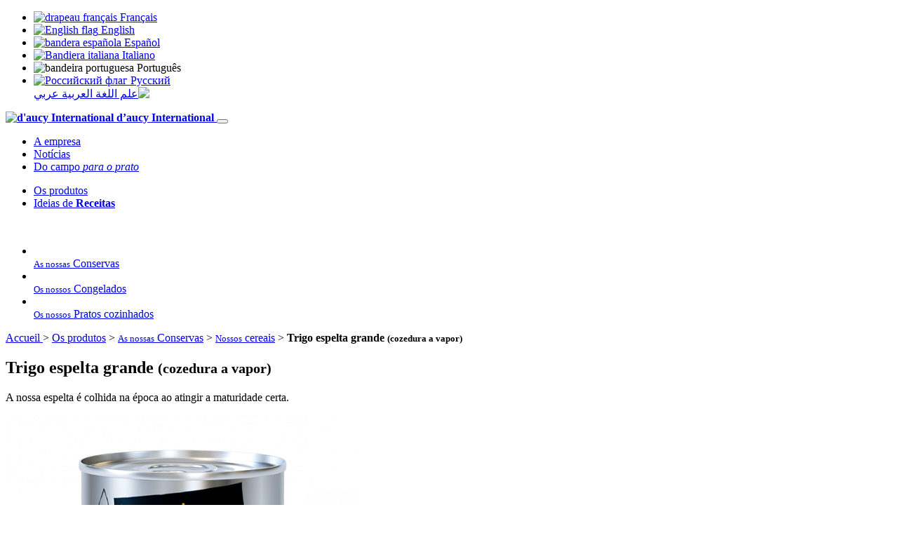

--- FILE ---
content_type: text/html; charset=utf-8
request_url: https://www.daucy-international.com/produtos/trigo-espelta-grande-cozedura-a-vapor-conservas?lang=fr
body_size: 9447
content:
	<!DOCTYPE html>
	<html dir="ltr" lang="fr" xmlns="http://www.w3.org/1999/xhtml" xml:lang="fr" class="ltr fr no-js">
		<head>
<base href="https://www.daucy-international.com/" />
			<title>Trigo espelta grande (cozedura a vapor) - d'aucy International</title>
			<meta name="description" content=" Trigo espelta grande, &#225;gua. " />
			<link rel="canonical" href="https://www.daucy-international.com/pt/os-produtos/as-nossas-conservas/nossos-cereais/" />
			<meta http-equiv="Content-Type" content="text/html; charset=utf-8" />
<meta name="viewport" content="width=device-width, initial-scale=1, user-scalable=no" />


<link rel="alternate" type="application/rss+xml" title="Syndiquer tout le site" href="spip.php?page=backend" />


<script type="text/javascript">/* <![CDATA[ */
var box_settings = {tt_img:true,sel_g:"#documents_portfolio a[type=\'image/jpeg\'],#documents_portfolio a[type=\'image/png\'],#documents_portfolio a[type=\'image/gif\']",sel_c:".mediabox",trans:"none",speed:"200",ssSpeed:"2500",maxW:"90%",maxH:"90%",minW:"400px",minH:"",opa:"0.9",str_ssStart:"Diaporama",str_ssStop:"Arrêter",str_cur:"{current}/{total}",str_prev:"Précédent",str_next:"Suivant",str_close:"Fermer",splash_url:""};
var box_settings_splash_width = "600px";
var box_settings_splash_height = "90%";
var box_settings_iframe = true;
/* ]]> */</script>
<!-- insert_head_css --><link rel="stylesheet" href="plugins-dist/mediabox/colorbox/white-simple/colorbox.css" type="text/css" media="all" />
<link rel='stylesheet' href='plugins/auto/cvtupload/v1.23.3/css/cvtupload.css?1633447687' type='text/css' media='all' />

<link rel='stylesheet' type='text/css' media='all' href='plugins/auto/image_responsive/v9.7.1/image_responsive.css'>




<script src="plugins/orion/javascript/jquery.js?1633447875" type="text/javascript"></script>

<script src="prive/javascript/jquery-migrate-3.0.1.js?1688125244" type="text/javascript"></script>

<script src="prive/javascript/jquery.form.js?1688125244" type="text/javascript"></script>

<script src="prive/javascript/jquery.autosave.js?1688125244" type="text/javascript"></script>

<script src="prive/javascript/jquery.placeholder-label.js?1688125244" type="text/javascript"></script>

<script src="prive/javascript/ajaxCallback.js?1688125244" type="text/javascript"></script>

<script src="prive/javascript/js.cookie.js?1688125244" type="text/javascript"></script>

<script src="prive/javascript/jquery.cookie.js?1688125244" type="text/javascript"></script>
<!-- insert_head -->
	<script src="plugins-dist/mediabox/javascript/jquery.colorbox.js?1688125243" type="text/javascript"></script>
	<script src="plugins-dist/mediabox/javascript/spip.mediabox.js?1688125243" type="text/javascript"></script><script type="text/javascript" src="plugins/auto/spip_out_ouvrants/v1.3.2/spip_out_ouvrants.js"></script><script>htactif=1;document.createElement('picture'); var image_responsive_retina_hq = 0;</script><script>image_responsive_retina_hq = 1;</script>
<script type='text/javascript' src='plugins/auto/image_responsive/v9.7.1/javascript/rAF.js'></script>
<script type='text/javascript' src='plugins/auto/image_responsive/v9.7.1/javascript/jquery.smartresize.js'></script>
<script type='text/javascript' src='plugins/auto/image_responsive/v9.7.1/javascript/image_responsive.js'></script>
<script type='text/javascript' src='plugins/auto/image_responsive/v9.7.1/javascript/picturefill.js'></script>
		

  
<link rel="stylesheet" href="local/cache-less/style-cssify-2ca42d9.css?1741092644" type="text/css" />


<script src="plugins/orion/javascript/jquery.scrollTo.min.js" type="text/javascript"></script>
<script src="plugins/orion/javascript/orion_web.js" type="text/javascript"></script>
<script src="plugins/orion/javascript/orion_chargement.js" type="text/javascript"></script>
<script src="plugins/orion/javascript/orion_diaporama.js" type="text/javascript"></script>
<script src="squelettes/javascript/script.js" type="text/javascript"></script>
<script src="plugins/orion_langues/javascript/orion_langues.js" type="text/javascript"></script>


<meta name="generator" content="SPIP 3.2.19" />


<link rel="apple-touch-icon" sizes="180x180" href="apple-touch-icon.png">
<link rel="icon" type="image/png" sizes="32x32" href="favicon-32x32.png">
<link rel="icon" type="image/png" sizes="16x16" href="favicon-16x16.png">
<link rel="manifest" href="site.webmanifest">
<meta name="apple-mobile-web-app-title" content="d&#8217;aucy International">
<meta name="application-name" content="d&#8217;aucy International">
<meta name="theme-color" content="#ffffff">		<!-- Plugin Métas + -->
<!-- Dublin Core -->
<link rel="schema.DC" href="https://purl.org/dc/elements/1.1/" />
<link rel="schema.DCTERMS" href="https://purl.org/dc/terms/" />
<meta name="DC.Format" content="text/html" />
<meta name="DC.Type" content="Text" />
<meta name="DC.Language" scheme="rfc1766" content="pt" />
<meta name="DC.Title" lang="pt" content="Trigo espelta grande (cozedura a vapor) &#8211; d&#039;aucy International" />
<meta name="DC.Description.Abstract" lang="pt" content="A nossa espelta &#233; colhida na &#233;poca ao atingir a maturidade certa." />
<meta name="DC.Date" scheme="DCTERMS.W3CDTF" content="2026-01-22" />
<meta name="DC.Date.Modified" scheme="DCTERMS.W3CDTF" content="2021-09-13" />
<meta name="DC.Identifier" scheme="URI" content="https://www.daucy-international.com/produtos/trigo-espelta-grande-cozedura-a-vapor-conservas" />
<meta name="DC.Publisher" content="d&#039;aucy International" />
<meta name="DC.Source" scheme="URI" content="https://www.daucy-international.com" />

<meta name="DC.Creator" content="d&#039;aucy International" />





<!-- Open Graph -->
 
<meta property="og:rich_attachment" content="true" />

<meta property="og:site_name" content="d&#039;aucy International" />
<meta property="og:type" content="article" />
<meta property="og:title" content="Trigo espelta grande (cozedura a vapor) &#8211; d&#039;aucy International" />
<meta property="og:locale" content="pt_PT" />
<meta property="og:url" content="https://www.daucy-international.com/produtos/trigo-espelta-grande-cozedura-a-vapor-conservas" />
<meta property="og:description" content="A nossa espelta &#233; colhida na &#233;poca ao atingir a maturidade certa." />

 

<meta property="og:image" content="https://www.daucy-international.com/local/cache-vignettes/L597xH314/e48bbd5a01ca74213ff6c480e5d25e-a4427.png" />
<meta property="og:image:width" content="597" />
<meta property="og:image:height" content="313" />
<meta property="og:image:type" content="image/png" />



<meta property="article:published_time" content="2026-01-22" />
<meta property="article:modified_time" content="2021-09-13" />

<meta property="article:author" content="d&#039;aucy International" />








<!-- Twitter Card -->
<meta name="twitter:card" content="summary_large_image" />
<meta name="twitter:title" content="Trigo espelta grande (cozedura a vapor) &#8211; d&#039;aucy International" />
<meta name="twitter:description" content="A nossa espelta &#233; colhida na &#233;poca ao atingir a maturidade certa." />
<meta name="twitter:dnt" content="on" />
<meta name="twitter:url" content="https://www.daucy-international.com/produtos/trigo-espelta-grande-cozedura-a-vapor-conservas" />

<meta name="twitter:image" content="https://www.daucy-international.com/local/cache-vignettes/L506xH253/926d1b7a7c97f1e538194cb6fcdafc-9f21d.png?1652906979" />

<link rel='stylesheet' href='plugins/auto/saisies/v3.56.4/css/saisies.css?1665238319' type='text/css' media='all' />

<script type='text/javascript' src='plugins/auto/saisies/v3.56.4/javascript/saisies.js?1665238322'></script>
</head>
		
		
		
			
	
		<body class="pas_surlignable page_produit page_rubrique lang_pt">
			<div class="page rubrique_407 produit_1540">
				
				
				<div class="cache_langues">
	<ul id="langues">
		<li dir="ltr">
			<a href="https://www.daucy-international.com/fr" title="Afficher en langue française">
				<img src="local/cache-vignettes/L25xH17/fr-52677.png?1652687099" srcset="local/cache-vignettes/L50xH34/fr-77e95.png?1652687099 2x" alt="drapeau français" />
				<span>Français</span>
			</a>
		</li>
		<li dir="ltr">
			<a href="https://www.daucy-international.com/en" title="Show in English">
				<img src="local/cache-vignettes/L25xH17/en-3cc4c.png?1652687099" srcset="local/cache-vignettes/L50xH34/en-283bc.png?1652687099 2x" alt="English flag" />
				<span>English</span>
			</a>
		</li>
		<li dir="ltr">
			<a href="https://www.daucy-international.com/es" title="Mostrar en español">
				<img src="local/cache-vignettes/L25xH17/es-c5248.png?1652687099" srcset="local/cache-vignettes/L50xH34/es-a3473.png?1652687099 2x" alt="bandera española" />
				<span>Español</span>
			</a>
		</li>
		<li dir="ltr">
			<a href="https://www.daucy-international.com/it" title="Display in italiano">
				<img src="local/cache-vignettes/L25xH17/it-58b9c.png?1652687099" srcset="local/cache-vignettes/L50xH34/it-c0b5d.png?1652687099 2x" alt="Bandiera italiana" />
				<span>Italiano</span>
			</a>
		</li>
		<li dir="ltr" class="on">
			
				<img src="local/cache-vignettes/L25xH17/pt-647e8.png?1652687099" srcset="local/cache-vignettes/L50xH34/pt-3dfb3.png?1652687099 2x" alt="bandeira portuguesa" />
				<span>Português</span>
			
		</li>
		<li dir="ltr">
			<a href="https://www.daucy-international.com/ru" title="Шоу на русском языке">
				<img src="local/cache-vignettes/L25xH17/ru-6fd19.png?1652687099" srcset="local/cache-vignettes/L50xH34/ru-f172a.png?1652687099 2x" alt="Российский флаг" />
				<span>Pусский</span>
			</a>
		</li>
		<li dir="rtl">
			<a href="https://www.daucy-international.com/ar" title="عرض باللغة العربية">
				<img src="local/cache-vignettes/L25xH17/ar-f1361.png?1652687099" srcset="local/cache-vignettes/L50xH34/ar-8ca37.png?1652687099 2x" alt="علم اللغة العربية" />
				<span>عربي</span>
			</a>
		</li>
	</ul>
</div>				
				
				<header>
	<div class="wrapper">
		<strong class="h1 spip_logo_site">
				<a rel="start home" href="https://www.daucy-international.com/pt/" title="Página inicial do sítio">
					<img class='spip_logo spip_logos' alt='d&#039;aucy International' src="local/cache-vignettes/L300xH142/siteon0-9940a.png?1652687110" width='300' height='142' />	
					<span>d&#8217;aucy International</span>
				</a>
			</strong>
		
		
		
		<button class="hamburger hamburger--collapse" type="button">
		<span class="hamburger-box">
			<span class="hamburger-inner"></span>
		</span>
	</button>

	<nav>
		<ul class="gauche">
			
				<li class="nav-item">
					<a href="pt/a-empresa/">A empresa</a>
				</li>
			
				<li class="nav-item">
					<a href="pt/noticias/">Notícias</a>
				</li>
			
				<li class="nav-item">
					<a href="pt/do-campo-para-o-prato/">Do campo <em>para o prato</em></a>
				</li>
			
		</ul>
		<ul class="droite">
			
				<li class="nav-item">
					<a href="pt/os-produtos/">Os produtos</a>
				</li>
			
				<li class="nav-item">
					<a href="pt/ideias-de-receitas/">Ideias de <strong>Receitas</strong></a>
				</li>
			
		</ul>
	</nav>		
	</div>
	
</header>


<div id="menu_familles">
				<div class="contenu">
					<img src='squelettes/img/menu_produits.png' alt='' width='2000' height='816' />
					<ul>
						
							<li class="colonne tiers">
								<a href="pt/os-produtos/as-nossas-conservas/" class="bouton">
									<img class='spip_logo spip_logos' alt="" src="local/cache-vignettes/L450xH450/rubon319-c147f.png?1652689644" width='450' height='450' />
									<div>
										<span class="bouton"><small>As nossas</small> Conservas</span>
									</div>
								</a>
							</li>
						
							<li class="colonne tiers">
								<a href="pt/os-produtos/os-nossos-congelados/" class="bouton">
									<img class='spip_logo spip_logos' alt="" src="local/cache-vignettes/L450xH473/rubon324-7dbd3.png?1652689644" width='450' height='473' />
									<div>
										<span class="bouton"><small>Os nossos</small> Congelados</span>
									</div>
								</a>
							</li>
						
							<li class="colonne tiers">
								<a href="pt/os-produtos/os-nossos-pratos-cozinhados/" class="bouton">
									<img class='spip_logo spip_logos' alt="" src="local/cache-vignettes/L450xH450/rubon330-498e2.png?1652689644" width='450' height='450' />
									<div>
										<span class="bouton"><small>Os nossos</small> Pratos cozinhados</span>
									</div>
								</a>
							</li>
						
					</ul>
				</div>
			</div>				
				
				<div class="arbo">
		<div class="wrapper">
			<p>
				<a href="https://www.daucy-international.com/fr">
					Accueil
					
					
					
					
					
					
				</a>
				 
					&gt; <a href="pt/os-produtos/">Os produtos</a>
				 
					&gt; <a href="pt/os-produtos/as-nossas-conservas/"><small>As nossas</small> Conservas</a>
				
				
					&gt; <a href="pt/os-produtos/as-nossas-conservas/nossos-cereais/"><small>Nossos</small> cereais</a>
				
				 &gt; <strong class="on"><strong>Trigo espelta grande</strong> <small>(cozedura a vapor)</small></strong>
			</p>
		</div>
	</div>				
				
				<section id="produit">
					<div class="wrapper">
						
						
						<h1><strong>Trigo espelta grande</strong> <small>(cozedura a vapor)</small></h1>
						
						
						<div class="colonne tiers descriptif">
							
							<p>A nossa espelta é colhida na época ao atingir a maturidade certa.</p>
						</div>
						
						
						<div class="colonne tiers visuel">
		
		
		<picture style='padding:0;padding-bottom:113.40033500838%' class='conteneur_image_responsive_h'><img class='image_responsive avec_picturefill' alt='' src='IMG/produiton1540-resp500.png?1644490250' data-src='IMG/produiton1540.png' data-l='597' data-h='677' data-tailles='[\&#034;500\&#034;]' srcset='IMG/produiton1540-resp500.png?1644490250 1x,IMG/produiton1540-resp597.png?1644490250 2x' /></picture>
			
	
	</div>						
						
						<div class="colonne tiers ingredients">
		
		
		<h3 class="on">
			Ingrédients
			
			
			
			
			
			
		</h3>
		<div class="on">
			<p>Trigo espelta grande, água.</p>
		</div>
		
		
		<h3>
			Valeurs nutritionnelles
			
			
			
			
			
			
		</h3>
		<div>
			<p>
				Pour 100g de produit égoutté
				
				
				
				
				
				
			</p>
			<table class="nutrition" cellpadding="0" cellspacing="0">
				<tr class="couleur">
					<td class="gras">
						Énergie (kJ)
						
						
						
						
						
						
					</td>
					<td>572 
						kj
						
						
						
						
						
						
					</td>
				</tr>
				<tr>
					<td class="gras">
						Énergie
						
						
						
						
						
						
						(kcal)</td>
					<td>136 
						kcal
						
						
						
						
						
						
					</td>
				</tr>
				<tr class="couleur">
					<td class="gras">
						Matières grasses
						
						
						
						
						
						
					</td>
					<td>
						1,6 
						(g)
					</td>
				</tr>
				<tr class="couleur">
					<td>
						dont acides gras saturés
						
						
						
						
						
						
					</td>
					<td>
						0,2
						(g)
					</td>
				</tr>
				<tr>
					<td class="gras">
						Glucides
						
						
						
						
						
						
					</td>
					<td>
						23
						(g)
					</td>
				</tr>
				<tr>
					<td>
						dont sucres
						
						
						
						
						
						
					</td>
					<td>
						0,2
						(g)
					</td>
				</tr>
				<tr class="couleur">
					<td class="gras">
						Fibres alimentaires
						
						
						
						
						
						
					</td>
					<td>
						4,0
						(g)
					</td>
				</tr>
				<tr>
					<td class="gras">
						Protéines
						
						
						
						
						
						
					</td>
					<td>
						5,3
						(g)
					</td>
				</tr>
				<tr class="couleur">
					<td class="gras">
						Sel
						
						
						
						
						
						
					</td>
					<td>
						0,02
						(g)
					</td>
				</tr>
			</table>
			
			<small>
				Les informations données sont établies selon le règlement européen UE 1169/2011. La déclaration des ingrédients, des allergènes et la déclaration nutritionnelle peuvent varier selon le pays de vente.
				
				
				
				
				
				
				
			</small>
	
		</div>
		
		
		<h3 class="on">
			Formats disponibles
			
			
			
			
			
			
		</h3><div class="on">
			<ul class="formats">
				
					<li class="format_5oz"><span>
						
						
						
						
						
						
						
						
						
						5oz
						
						
						
						
						
						
						
						
						
						
						
						
						
					</span></li>
				
			</ul>
		</div>
	</div>						
					</div>
				</section>
				
				
				<section id="recettes">
			<div class="wrapper">
				<h2>
					
					
					
					
					<strong>Recipes</strong> associado
					
					
				</h2>
				
				<div class="vignettes_recettes">
					
						
							<article>
								<a href="pt/ideias-de-receitas/article/gaspacho-de-tomate">
		<picture style='padding:0;padding-bottom:100%' class='conteneur_image_responsive_h'><img class='image_responsive' alt='' src='IMG/arton1461-resp120.jpg?1665237713' data-src='IMG/arton1461.jpg' data-l='300' data-h='300' data-tailles='[\&#034;\&#034;]' /></picture>
		<span><strong><strong>Gaspacho</strong> de tomate</strong></span>
	</a>							</article>
						
					
						
							<article>
								<a href="pt/ideias-de-receitas/gratinado-de-legumes-a-tartiflette">
		<picture style='padding:0;padding-bottom:101.21457489879%' class='conteneur_image_responsive_h'><img class='image_responsive' alt='' src='IMG/arton342-resp120.jpg?1644490228' data-src='IMG/arton342.jpg' data-l='494' data-h='500' data-tailles='[\&#034;\&#034;]' /></picture>
		<span><strong><strong>Gratinado de legumes</strong>  "à tartiflette"</strong></span>
	</a>							</article>
						
					
						
							<article>
								<a href="pt/ideias-de-receitas/massa-salteada-com-camarao-e-legumes">
		<picture style='padding:0;padding-bottom:101.41129032258%' class='conteneur_image_responsive_h'><img class='image_responsive' alt='' src='IMG/arton191-resp120.jpg?1644490248' data-src='IMG/arton191.jpg' data-l='496' data-h='503' data-tailles='[\&#034;\&#034;]' /></picture>
		<span><strong><strong>Massa salteada</strong> com camarão <br />e legumes</strong></span>
	</a>							</article>
						
					
				</div>
				
			</div>
		</section>				
				
				<section id="catalogue">
					
					<div class="wrapper">
						<h2>
							
							
							
							
							<strong>Você vai gostar</strong> também
							
							
						</h2>
					
						<div class="contenu">
							
								<article>
		<img class='spip_logo spip_logos' alt="" src="local/cache-gd2/d9/3871df97d48e41e40564f2c83b1c33.png?1652903993" width='170' height='210' />
		<h3>
			<strong>Quinoa branca</strong> <small>(cozedura a vapor)</small>
		</h3>
		<a href="produtos/quinoa-branca-cozedura-a-vapor" class="bouton">
			
			
			
			
			Descubra o produto
			
			
		</a>
	</article>							
								<article>
		<img class='spip_logo spip_logos' alt="" src="local/cache-gd2/5c/0f302a2b28b09547d0be2384694e92.png?1652899715" width='170' height='210' />
		<h3>
			<strong>Sementes de soja</strong> <small>(cozedura a vapor)</small>
		</h3>
		<a href="produtos/sementes-de-soja-cozedura-a-vapor-conservas" class="bouton">
			
			
			
			
			Descubra o produto
			
			
		</a>
	</article>							
								<article>
		<img class='spip_logo spip_logos' alt="" src="local/cache-gd2/c0/3aed5d4cc757c846607639070d2fa5.png?1652899664" width='170' height='210' />
		<h3>
			<strong>Trigo espelta grande</strong> <small>(cozedura a vapor)</small>
		</h3>
		<a href="produtos/trigo-espelta-grande-cozedura-a-vapor-conservas" class="bouton">
			
			
			
			
			Descubra o produto
			
			
		</a>
	</article>							
						</div>
					</div>
					
				</section>
				
				
				
					<section id="decouvrez">
							<h2>
								
								
								
								
								Descubra <em>também</em>
								
								
							</h2>
							
							<div>
								
									<div class="moitie colonne" id="famille_324">
										<img class='spip_logo spip_logos' alt="" src="local/cache-vignettes/L381xH400/rubon324-be769.png?1652699524" width='381' height='400' />
										<div>
											<p>Descubra os nossos congelados</p>
											<a href="pt/os-produtos/os-nossos-congelados/">
												
												
												
												
												Veja os produtos
												
												
											</a>
										</div>
									</div>
								
									<div class="moitie colonne" id="famille_330">
										<img class='spip_logo spip_logos' alt="" src="local/cache-vignettes/L400xH400/rubon330-4a857.png?1652699249" width='400' height='400' />
										<div>
											<p>Descubra os nossos pratos cozinhados</p>
											<a href="pt/os-produtos/os-nossos-pratos-cozinhados/">
												
												
												
												
												Veja os produtos
												
												
											</a>
										</div>
									</div>
								
							</div>
						</section>
					
				
				
				
				<div id="banniere-cookie">
	<a class="cicb_fermer" href="/produtos/trigo-espelta-grande-cozedura-a-vapor-conservas?lang=fr#" onclick="$('#banniere-cookie').addClass('cacher');"><span>X</span></a>
	<div class="cicb_texte">
		
			<strong>For us too, the protection of your data is important!</strong><br />
			D’AUCY INTERNATIONAL uses cookies to personalize content and analyze traffic.<br />
			Please click on one of the buttons. We store your choice for 6 months.<br />
			You can change your mind at any time by clicking on <strong>Cookie Management</strong>.
		
	</div>
	<div class="cicb_boutons">
		<a class="bouton accepte" href="/produtos/trigo-espelta-grande-cozedura-a-vapor-conservas?lang=fr#">I accept</a>
		<a class="bouton refus" href="/produtos/trigo-espelta-grande-cozedura-a-vapor-conservas?lang=fr#">I decline</a>
		<a class="bouton personnaliser" href="/produtos/trigo-espelta-grande-cozedura-a-vapor-conservas?lang=fr#">Customize</a>
	</div>
</div>


<div id="masque"></div>
<div id="rgpd" class="pt">
	<h2>
		Manage privacy preferences
		<span id="btnclose" class="btnclose">&times;</span>
	</h2>
	<p class="texte">
		
			The d'aucy international website uses cookies to improve your experience while you browse the website. Out of these cookies, the cookies classified as necessary are stored on your browser as they are essential for the functioning of basic functionalities of the website. We also use third-party cookies which help us analyze and understand how you use this website. These cookies will only be stored in your browser with your consent. You also have the option of deactivating these cookies. But disabling some of these cookies may have an effect on your browsing experience.
			<a href="en/personal-data-cookie-policy/">Find out more</a>
		</p>
	<button class="btn btn_afficher">Show more</button>
	
	<button id="necessaire_rgpd">
		<span class="onglet_titre">Necessary</span> 
		Always on
	</button>
	<div class="necessaire_rgpd_texte">
		<p>
			These functional or technical cookies cannot be configured. Their deletion may cause difficulties in accessing and browsing the site. They allow you to be recognized when you browse the various pages of the site and thus improve your browsing comfort. These cookies are also intended to improve the security of the site.
			</p>
		<table class="wt-cli-element cookielawinfo-row-cat-table cookielawinfo-simple">
			<thead>
				<tr>
					<th scope="col" class="cookielawinfo-column-1">Cookie</th>
					<th scope="col" class="cookielawinfo-column-4">Description</th>
				</tr>
			</thead>
			<tbody>
				<tr class="cookielawinfo-row">
					<td class="cookielawinfo-column-1">rgpd_consentement</td>
					<td class="cookielawinfo-column-4">
						Used to record user consent for cookies.</td>
				</tr>
				<tr class="cookielawinfo-row">
					<td class="cookielawinfo-column-1">spip_accepte_ajax</td>
					<td class="cookielawinfo-column-4">
						Used by the aucy International site to improve performance.</td>
				</tr>
			</tbody>
		</table>
	</div>
	<div id="statistique_rgpd">
		<span class="onglet_titre">
			Statistics and audience measurement
		</span>
		<label class="switch">
			<span class="label">Enabled</span>
			<input type="checkbox" checked="checked">
			<span class="slider"></span>
		</label>
	</div>
	<div class="statistique_rgpd_texte">
		<p>
			These cookies allow us to obtain statistics on the number of visits to our site (eg number of visits, most viewed pages, etc.). All information collected by these cookies is anonymous.
		</p>
		<table class="wt-cli-element cookielawinfo-row-cat-table cookielawinfo-simple">
			<thead>
				<tr>
					<th scope="col" class="cookielawinfo-column-1">Cookie</th>
					<th scope="col" class="cookielawinfo-column-4">Description</th>
				</tr>
			</thead>
			<tbody>
				<tr class="cookielawinfo-row">
					<td class="cookielawinfo-column-1">_ga</td>
					<td class="cookielawinfo-column-4">Used by Google Analytics to drastically decrease the request rate.</td>
				</tr>
				<tr class="cookielawinfo-row">
					<td class="cookielawinfo-column-1">_gat</td>
					<td class="cookielawinfo-column-4">Used by Google Analytics to drastically decrease the request rate.</td>
				</tr>
				<tr class="cookielawinfo-row">
					<td class="cookielawinfo-column-1">_gcl_au</td>
					<td class="cookielawinfo-column-4">Used by Google AdSense to test advertising effectiveness across websites using its services.</td>
				</tr>
				<tr class="cookielawinfo-row">
					<td class="cookielawinfo-column-1">_gid</td>
					<td class="cookielawinfo-column-4">Registers a unique identifier used to generate statistical data on how the visitor uses the site.</td>
				</tr>
				<tr class="cookielawinfo-row">
					<td class="cookielawinfo-column-1">_uetsid</td>
					<td class="cookielawinfo-column-4">Used for tracking. It allows us to interact with a user who has already visited our website.</td>
				</tr>
				<tr class="cookielawinfo-row">
					<td class="cookielawinfo-column-1">_uetvid</td>
					<td class="cookielawinfo-column-4">Allows visitors to be tracked across multiple websites, in order to present relevant advertisements based on the visitors preferences.'</td>
				</tr>
			</tbody>
		</table>
	</div>
	<button type="submit" class="bouton">Save</button>
</div>


<span class="politique_cookies"><strong>
	Cookie Management</strong></span>
	

		<section id="prefooter">
			<div class="wrapper">
				
				
				<div class="colonne troisquart">
					<article id="article_47">
			
			
			
				<h3><strong><strong> Fale connosco </strong></strong> <em>Prazer em conhecê-lo</em></h3>
			
			
			
			
			
			
			<div class="texte">
				<div><div class="formulaire_spip formulaire_formidable formulaire_formidable_1 formulaire_formidable_contact formulaire_formidable-1" id="formulaire_formidable-1">
	
	
	

	 
		 
		<form method='post' action='/produtos/trigo-espelta-grande-cozedura-a-vapor-conservas?lang=fr#formulaire_formidable-1' enctype='multipart/form-data'><div>
			
			<div><input name="lang" value="fr" type="hidden"
/><input name='formulaire_action' type='hidden'
		value='formidable' /><input name='formulaire_action_args' type='hidden'
		value='WFfJqhUgkFuF+wwX5DRfp1+8DbPci372rw8jxgGtKD7TBgn0TDFGFNY/uS95PvVzmn6qtXUIGpHP4UZgjnsp15Vidu7yc9epiA==' /><input name='formulaire_action_sign' type='hidden'
		value='' /><input type="hidden" name="id_formulaire" value="1"/>
<input type="hidden" name="formidable_afficher_apres" value="rien"/><input type='hidden' name='_jeton' value='4a3dd1a23f95893b12f90b5c9b7b16782f41b402' /></div>

			<div class="editer-groupe">
				
				 
					<!--!inserer_saisie_editer-->
		<div class="editer editer_input_1 obligatoire saisie_input editer_odd" data-id="@5da83f79152b5">
			
			<label  class="editer-label"  for="champ_input_1">Assunto<span class='obligatoire'> [Obigatório]</span></label>

			
			
			

			
			<input type="text" name="input_1" class="text" id="champ_input_1" size="40"   required="required" />

			
			

			
			</div>


 
<!--!inserer_saisie_editer-->
		<div class="editer saisie_session_email" style="display: none;">
	<label for="give_me_your_email">Por favor deixe este campo vazio :</label>
	<input type="text" class="text email" name="email_nobot" id="give_me_your_email" value="" size="10" />
</div><div class="editer editer_input_2 obligatoire saisie_input editer_even" data-id="@5da83f7ac6f23">
			
			<label  class="editer-label"  for="champ_input_2">Nome<span class='obligatoire'> [Obigatório]</span></label>

			
			
			

			
			<input type="text" name="input_2" class="text" id="champ_input_2" size="40"   required="required" />

			
			

			
			</div>


 
<!--!inserer_saisie_editer-->
		<div class="editer editer_input_3 obligatoire saisie_input editer_odd" data-id="@5da83f7c55864">
			
			<label  class="editer-label"  for="champ_input_3">Cognome<span class='obligatoire'> [Obigatório]</span></label>

			
			
			

			
			<input type="text" name="input_3" class="text" id="champ_input_3" size="40"   required="required" />

			
			

			
			</div>


 
<!--!inserer_saisie_editer-->
		<div class="editer editer_email_1 obligatoire saisie_email editer_even" data-id="@5da83f80a20d6">
			
			<label  class="editer-label"  for="champ_email_1">e-mail<span class='obligatoire'> [Obigatório]</span></label>

			
			
			

			
			<p hidden id="format_email_email_1">Saisir une adresse email au format vous@fournisseur.fr</p>
<input type="email" name="email_1" class="text  email text_email" id="champ_email_1" size="40"   required="required" aria-describedby=" format_email_email_1" />

			
			

			
			</div>


 
<!--!inserer_saisie_editer-->
		<div class="editer editer_input_4 obligatoire saisie_input editer_odd" data-id="@5da83f82be5fb">
			
			<label  class="editer-label"  for="champ_input_4">Endereço<span class='obligatoire'> [Obigatório]</span></label>

			
			
			

			
			<input type="text" name="input_4" class="text" id="champ_input_4" size="40"   required="required" />

			
			

			
			</div>


 
<!--!inserer_saisie_editer-->
		<div class="editer editer_input_5 obligatoire saisie_input editer_even" data-id="@5da83f85a1227">
			
			<label  class="editer-label"  for="champ_input_5">País<span class='obligatoire'> [Obigatório]</span></label>

			
			
			

			
			<input type="text" name="input_5" class="text" id="champ_input_5" size="40"   required="required" />

			
			

			
			</div>


 
<!--!inserer_saisie_editer-->
		<div class="editer editer_textarea_1 obligatoire saisie_textarea editer_odd" data-id="@5da83f88a6676">
			
			<label  class="editer-label"  for="champ_textarea_1">Mensagem<span class='obligatoire'> [Obigatório]</span></label>

			
			
			

			
			<textarea name="textarea_1" class="" id="champ_textarea_1" rows="5" cols="40"  required="required">
</textarea>

			
			

			
			</div>


 
<div class="editer pleine_largeur editer_explication explication_explication_1 saisie_explication editer_even" data-id="@5dc844078c962">
	<div class="explication">
		
		<div id="explication_explication_1_texte" class="explication_texte"><p>Se a sua pergunta ou observação estiver relacionada a um produto específico, adie as referências de rastreabilidade indicadas na embalagem.</p></div>
		
	</div>
	</div>


 
<!--!inserer_saisie_editer-->
		<div class="editer editer_checkbox_1 obligatoire saisie_checkbox editer_odd" data-id="@5e7a497fb438f">
			
			<label  class="editer-label">Consentimento<span class='obligatoire'> [Obigatório]</span></label>

			
			
			

			
			<div class="choix choix_jautorise">
		<input type="checkbox" name="checkbox_1[]" class="checkbox checkbox_checkbox_1" id="champ_checkbox_1_c6f84f83f4e0cd145db41c0d6fb15a45" value="jautorise" />
		
		<label for="champ_checkbox_1_c6f84f83f4e0cd145db41c0d6fb15a45">Autorizo a d’aucy a utilizar os meus dados com vista a receber informações relacionadas com o meu pedido.</label>
	</div>

			
			

			
			</div>


 
<div class="editer pleine_largeur editer_explication explication_explication_2 rgpd saisie_explication editer_even" data-id="@67c6f77776d67">
	<div class="explication">
		
		<div id="explication_explication_2_texte" class="explication_texte"><p>Les informations recueillies sur ce formulaire sont enregistrées dans un fichier informatisé par D’aucy France ,SASU, au capital de 124 999 965 €, Siège social :<br class='autobr' />
Kerlurec – 56450 THEIX-NOYALO , 652 008 632 RCS VANNES, pour la gestion et le suivi de l’objet du formulaire.<br class='autobr' />
La base légale du traitement est l’intérêt légitime de D’aucy France ou le cas échéant votre consentement.<br class='autobr' />
Les données collectées seront communiquées aux seuls destinataires suivants : personnes spécialement chargées de la gestion et du suivi de ce traitement.<br class='autobr' />
Les données sont conservées pendant pendant la durée nécessaire à ce suivi.<br class='autobr' />
Vous disposez d’un droit d’accès, de rectification, d’effacement et de limitation pour motifs légitimes,<br class='autobr' />
Consultez le site cnil.fr pour plus d’informations sur vos droits.<br class='autobr' />
Pour exercer ces droits ou pour toute question sur le traitement de vos données dans ce dispositif, vous pouvez contacter :</p>
<ul class="spip"><li> adresse email : dpo-rgpd@eureden.com</li><li> adresse postale : D’aucy France - Service DPO - CS 22129 - 56004 VANNES CEDEX.</li></ul>
<p>Si vous estimez, après nous avoir contactés, que vos droits « Informatique et Libertés » ne sont pas respectés, vous pouvez adresser une réclamation à la CNIL.</p></div>
		
	</div>
	</div>
				<div style="display:none;">
					<label for="mechantrobot-1">Por favor deixe este campo vazio :</label>
					<input type="text" id="mechantrobot-1" name="mechantrobot" value="" />
				</div>
			</div>

			
			<!--extra-->

			<p class="boutons" >
	<span class="image_loading"></span>
	
	
	
	<button type="submit" class="submit" value="1">Submeter</button>
</p>		</div></form>
		

		
	
	
</div>

</div>
			
				
					
				
			</div>

			
			
			
		</article>				</div>
				
				
				
					
						
							<div class="documents images">
								
									<div>
										<img src="local/cache-vignettes/L210xH140/euredenlogotagline_k-80772.png?1652687114" alt="Groupe Eureden" />
										<a href="https://www.eureden.com/en/" class="spip_out"><span>Visite o site Groupe Eureden</span></a>
									</div>
									<div>
										<img src="local/cache-vignettes/L296xH140/logo-daucy-1a566.png?1652687114" alt="Groupe Eureden" />
										<a href="https://www.daucy.fr" class="spip_out">
											<span>Visite o site d'aucy.fr</span>
										</a>
										<a href="https://www.daucy.de/" class="spip_out">
											<span>Visite o site d'aucy.de</span>
										</a>
										<a href="http://daucy.ro/" class="spip_out">
											<span>Visite o site d'aucy.ro</span>
										</a>
									</div>
								
								
							</div>
						
					
				
						
			</div>
		</section>
	
		
	<footer id="footer">
		<div class="wrapper">
				
			
				
			<p>
				
				
				
				
				Siga todas as <strong>notícias</strong> nas <strong>redes sociais</strong>
				
				
			</p>
			
			
			
			
			
			
			
			
			
			
			
			
			
			
			
			
			
			
			
			
			
			
			
			
			
			
			
			
			
			
			
			
				
			<ul class="reseaux">
				<li class="facebook nb">
					<span></span>
					<a href="https://www.facebook.com/daucy.france/" class="spip_out">d'aucy France</a>
					<a href="https://www.facebook.com/daucyde/" class="spip_out">d'aucy Deutschland</a>
					<a href="https://www.facebook.com/daucyromania" class="spip_out">d'aucy Romania</a>
					<a href="https://www.facebook.com/daucy.asia" class="spip_out">d'aucy Asia</a>
				</li>
				<li class="instagram nb">
					<span></span>
					<a href="https://www.instagram.com/daucyfr/" class="spip_out">d'aucy France</a>
					<a href="https://www.instagram.com/daucy_ro/" class="spip_out">d'aucy Romania</a>
					<a href="https://www.instagram.com/daucy_de/" class="spip_out">d'aucy Deutschland</a>
				</li>
				<li class="youtube nb">
					<span></span>
					<a href="https://www.youtube.com/channel/UCKqBnK41Y2qo126cxT0Ix4Q" class="spip_out">d'aucy Asia</a>
				</li>
			</ul>
				
			<ul id="legal">
				
					<li>
						<a href="pt/condicoes-gerais-de-utilizacao/">Condições gerais de utilização</a>
					</li>
				
					<li>
						<a href="pt/mapa-do-site/">Mapa do site</a>
					</li>
				
					<li>
						<a href="pt/noticia-legal/">Notícia legal</a>
					</li>
				
					<li>
						<a href="pt/politica-de-dados-pessoais-e-cookies/">Política de dados pessoais e cookies</a>
					</li>
				
			</ul>
			
		</div>
	</footer>			
			</div><!--.page-->
		</body>
	</html>

